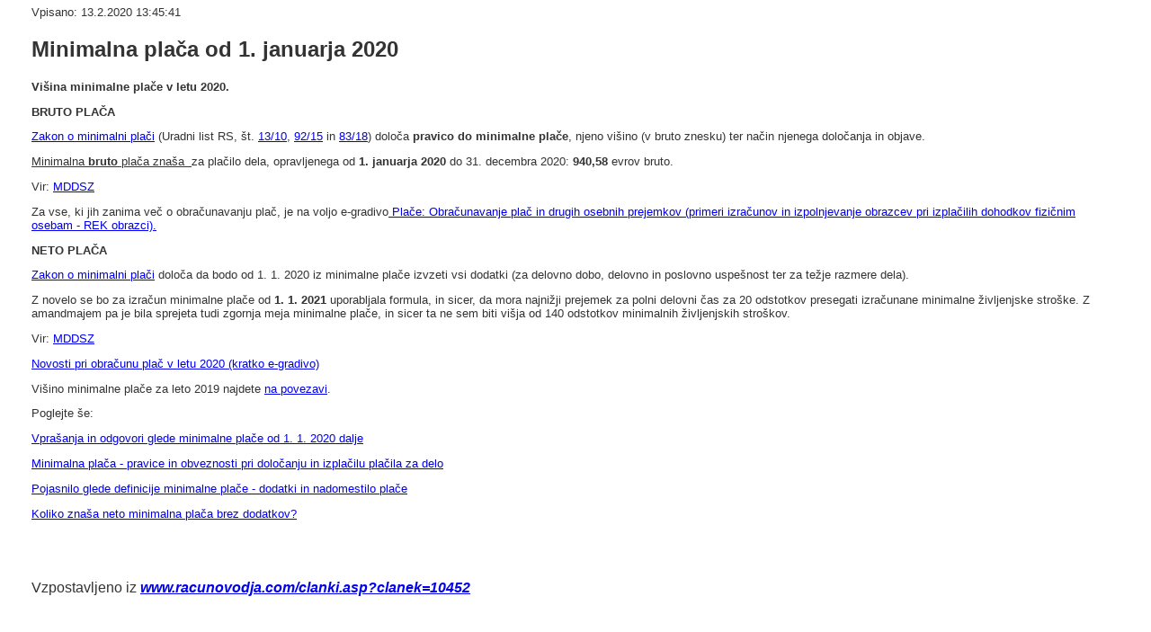

--- FILE ---
content_type: text/html
request_url: https://www.racunovodja.com/printCL.asp?cl=10452
body_size: 2358
content:

<html>
<head>
  <meta http-equiv="Content-Type" content="text/html; charset=windows-1250" />
  <title>Racunovodja.com - Portal z računovodskimi in davčnimi informacijami</title>
  <link rel="stylesheet" href="natisni.css" type="text/css">
  <script type="text/javascript" src="/func.js"></script>
	<script type='text/javascript'>_iprom_consent=false;</script>


</head>
<body>



<table width='95%' align='center'>
<tr>
  <td style='padding:0px;' align='center'><img src='http://www.100si.com/top100si.php3?user=3cb99eb4742d8' width='1' height='1'><a href='http://www.100si.com/' target='_blank'><img src='http://www.100si.com/100si.gif' style='filter:alpha(opacity=0)' border='0' alt='100si' width='0' height='0'></a></td>
</tr>
<tr>
  <td>
    <p>Vpisano: 13.2.2020 13:45:41</p>
    <p class='podnaslov'></p>
    <h2>Minimalna plača od 1. januarja 2020</h2>
    <p><b>Višina minimalne plače v letu 2020.</b></p>
<p><strong>BRUTO PLAČA</strong></p>
<p><a href="https://www.racunovodja.com/clanki.asp?clanek=10479/Zakon_o_spremembah_Zakona_o_minimalni_placi_(ZMinP-B)">Zakon o minimalni plači</a> (Uradni list RS, &scaron;t. <a href="http://www.uradni-list.si/1/content?id=96327#!/Zakon-o-minimalni-placi-(ZMinP)" target="_blank" rel="noopener">13/10</a>, <a href="http://www.uradni-list.si/1/objava.jsp?sop=2015-01-3610" target="_blank" rel="noopener">92/15</a> in <a href="https://www.uradni-list.si/glasilo-uradni-list-rs/vsebina/2018-01-4067/zakon-o-spremembah-zakona-o-minimalni-placi-zminp-b" target="_blank" rel="noopener">83/18</a>) določa <strong>pravico do </strong><strong>minimalne plače</strong>, njeno vi&scaron;ino (v bruto znesku) ter način njenega določanja in objave.</p>
<p><u>Minimalna <strong>bruto</strong> plača zna&scaron;a&nbsp; </u>za plačilo dela, opravljenega od <strong>1. januarja 2020</strong> do 31. decembra 2020:<strong> 940,58</strong> evrov bruto.</p>
<p>Vir: <a href="http://www.mddsz.gov.si/si/delovna_podrocja/delovna_razmerja_in_pravice_iz_dela/socialno_partnerstvo/minimalna_placa/">MDDSZ</a></p>
<p>Za vse, ki jih zanima več o obračunavanju plač, je na voljo e-gradivo<a href="https://www.racunovodja.com/clanki.asp?clanek=425/Plače:_Obračunavanje_plač_in_drugih_osebnih_prejemkov_(primeri_izracunov_in_izpolnjevanje_obrazcev_pri_izplacilih_dohodkov_fizicnim_osebam_-_REK_obrazci)_-_e-gradivo"> Plače: Obračunavanje plač in drugih osebnih prejemkov (primeri izračunov in izpolnjevanje obrazcev pri izplačilih dohodkov fizičnim osebam - REK obrazci).</a></p>
<p><strong>NETO PLAČA</strong></p>
<p><a href="https://www.racunovodja.com/clanki.asp?clanek=10479/Zakon_o_spremembah_Zakona_o_minimalni_placi_(ZMinP-B)">Zakon o minimalni plači</a> določa da bodo od 1. 1. 2020 iz minimalne plače izvzeti vsi dodatki (za delovno dobo, delovno in poslovno uspe&scaron;nost ter za težje razmere dela).</p>
<p>Z novelo se bo za izračun minimalne plače od <strong>1. 1. 2021</strong> uporabljala formula, in sicer, da mora najnižji prejemek za polni delovni čas za 20 odstotkov presegati izračunane minimalne življenjske stro&scaron;ke. Z amandmajem pa je bila sprejeta tudi zgornja meja minimalne plače, in sicer ta ne sem biti vi&scaron;ja od 140 odstotkov minimalnih življenjskih stro&scaron;kov.</p>
<p>Vir: <a href="http://mddsz.arhiv-spletisc.gov.si/si/medijsko_sredisce/novica/8536/">MDDSZ</a></p>
<p><a href="https://www.racunovodja.com/clanki.asp?clanek=11011/Novosti_pri_obracunu_plac_v_letu_2020_kratko_e-gradivo">Novosti pri obračunu plač v letu 2020 (kratko e-gradivo)</a></p>
<p>Vi&scaron;ino minimalne plače za leto 2019 najdete <a href="https://www.racunovodja.com/clanki.asp?clanek=11001/Minimalna_placa_od_1_januarja_2019">na povezavi</a>.</p>
<p>Poglejte &scaron;e:</p>
<p><a href="https://www.racunovodja.com/clanki.asp?clanek=11123/Vpra&scaron;anja_in_odgovori_glede_minimalne_plače_od_1._1._2020_dalje">Vpra&scaron;anja in odgovori glede minimalne plače od 1. 1. 2020 dalje</a></p>
<p><a href="https://www.racunovodja.com/clanki.asp?clanek=11105/Minimalna_plača_-_pravice_in_obveznosti_pri_določanju_in_izplačilu_plačila_za_delo">Minimalna plača - pravice in obveznosti pri določanju in izplačilu plačila za delo</a></p>
<p><a title="" href="https://www.racunovodja.com/clanki.asp?clanek=11140/Pojasnilo_glede_definicije_minimalne_place_-_dodatki_in_nadomestilo_place">Pojasnilo glede definicije minimalne plače - dodatki in nadomestilo plače</a></p>
<p><a title="" href="https://www.racunovodja.com/clanki.asp?clanek=11150/Koliko_znasa_neto_minimalna_placa_brez_dodatkov">Koliko zna&scaron;a neto minimalna plača brez dodatkov?</a></p>
<br /><br /><br />Vzpostavljeno iz <b><i><a href='http://www.racunovodja.com/clanki.asp?clanek=10452'>www.racunovodja.com/clanki.asp?clanek=10452</a></i></b>

  </td>
</tr>
</table>

</body>
</html>

--- FILE ---
content_type: text/css
request_url: https://www.racunovodja.com/natisni.css
body_size: 385
content:
html{
 height:100%;
 margin:0;
 padding:0;
}

body{
 font-family: Tahoma, Verdana, Arial, sans-serif, cursive;
 font-size:70%;
 color: #333;
 margin:0;
 padding:0;
 width:100%;
 height:100%;
}

html>body{font-size:0.7em}
p {font-size:80%}


.podnaslov {
  font-family: Tahoma, Verdana, Arial, sans-serif, cursive;
  text-decoration:none;
  font-weight:bold;
}


.obroba{
  border:1px solid #cccccc;
  padding:2px;
  margin:3px;

}

.obrobaNova{
  border:1px solid #cccccc;
  padding:2px;
  margin:3px;
}

.linki{
font-family: Tahoma, Verdana, Arial, sans-serif, cursive;
  text-decoration:none;
  font-weight:bold;
}

.Nlinki{
font-family: Tahoma, Verdana, Arial, sans-serif, cursive;
  text-decoration:none;
  font-weight:bold;
}
